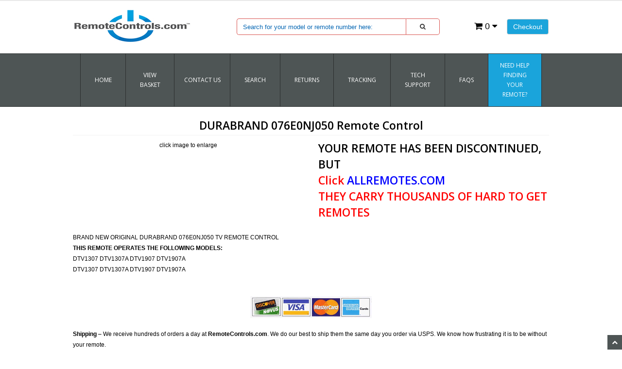

--- FILE ---
content_type: text/html; charset=utf-8
request_url: https://www.remotecontrols.com/product/076E0NJ050.html
body_size: 11734
content:
<!DOCTYPE HTML><html xmlns:fb="http://ogp.me/ns/fb#"><head><title>DURABRAND 076E0NJ050 Remote Control - RemoteControls.com | Remote Controls</title><base href="https://www.remotecontrols.com/mm5/" /><meta name="keywords" content="DTV1307,DTV1307A,DTV1907,DTV1907A" />
<meta name="description" content="BRAND NEW ORIGINAL DURABRAND 076E0NJ050 TV REMOTE CONTROL
THIS REMOTE OPERATES THE FOLLOWING MODELS:
DTV1307 DTV1307A DTV1907 DTV1907A" />
<link type="text/css" media="all" rel="stylesheet" href="css/00000001/minibasket.css?T=d71bb052" data-resource-group="css_list" data-resource-code="minibasket" /><link type="text/css" media="all" rel="stylesheet" href="css/00000001/bootstrap.css?T=c6011ed0" data-resource-group="css_list" data-resource-code="bootstrap" /><link type="text/css" media="all" rel="stylesheet" href="css/00000001/font-awesome.css?T=d5b73ba7" data-resource-group="css_list" data-resource-code="fontawesome" /><link type="text/css" media="all" rel="stylesheet" href="css/00000001/default.css?T=065ed17d" data-resource-group="css_list" data-resource-code="default" /><link type="text/css" media="all" rel="stylesheet" href="css/00000001/style.css?T=1552f4dd" data-resource-group="css_list" data-resource-code="style" /><link type="text/css" media="all" rel="stylesheet" href="css/00000001/readytheme.css?T=a39f4bbd" data-resource-group="css_list" data-resource-code="readytheme" /><link type="text/css" media="all" rel="stylesheet" href="css/00000001/mailchimp.css?T=edf246e9" data-resource-group="css_list" data-resource-code="mailchimp" /><link rel="preconnect" crossorigin href="//www.google-analytics.com" data-resource-group="css_list" data-resource-code="preconnect-google-analytics" /><link rel="preconnect" crossorigin href="https://www.googletagmanager.com" data-resource-group="css_list" data-resource-code="preconnect-google-tag-manager" /><style type="text/css">#free-shipping { background-image: url("graphics/00000001/BANNERBACKGROUND1.14.2SearchBox.jpg") } #header { background-image: url("graphics/00000001/Banner-RC.jpg") } #logo a { background-image: url("graphics/00000001/rc.com-logo-2-new.png") }</style><script type="59d141e7d4abe1f675244e78-text/javascript">
var json_url = "https:\/\/www.remotecontrols.com\/mm5\/json.mvc\u003F";
var json_nosessionurl = "https:\/\/www.remotecontrols.com\/mm5\/json.mvc\u003F";
var Store_Code = "RC";
</script>
<script type="59d141e7d4abe1f675244e78-text/javascript" src="https://www.remotecontrols.com/mm5/clientside.mvc?T=43074454&amp;Filename=ajax.js" integrity="sha512-hBYAAq3Edaymi0ELd4oY1JQXKed1b6ng0Ix9vNMtHrWb3FO0tDeoQ95Y/KM5z3XmxcibnvbVujqgLQn/gKBRhA==" crossorigin="anonymous"></script>
<script type="59d141e7d4abe1f675244e78-text/javascript">
var MMThemeBreakpoints =
[
{
"code":	"mobile",
"name":	"Mobile",
"start":	{
"unit": "px",
"value": ""
}
,
"end":	{
"unit": "em",
"value": "39.999"
}
}
,{
"code":	"tablet",
"name":	"Tablet",
"start":	{
"unit": "px",
"value": ""
}
,
"end":	{
"unit": "em",
"value": "59.999"
}
}
];
</script>
<script type="59d141e7d4abe1f675244e78-text/javascript" src="https://www.remotecontrols.com/mm5/clientside.mvc?T=43074454&amp;Filename=runtime_ui.js" integrity="sha512-ZIZBhU8Ftvfk9pHoUdkXEXY8RZppw5nTJnFsMqX+3ViPliSA/Y5WRa+eK3vIHZQfqf3R/SXEVS1DJTjmKgVOOw==" crossorigin="anonymous"></script>
<script type="59d141e7d4abe1f675244e78-text/javascript" src="https://www.remotecontrols.com/mm5/clientside.mvc?T=43074454&amp;Module_Code=cmp-cssui-searchfield&amp;Filename=runtime.js" integrity="sha512-GT3fQyjPOh3ZvhBeXjc3+okpwb4DpByCirgPrWz6TaihplxQROYh7ilw9bj4wu+hbLgToqAFQuw3SCRJjmGcGQ==" crossorigin="anonymous"></script>
<script type="59d141e7d4abe1f675244e78-text/javascript">
var MMSearchField_Search_URL_sep = "https:\/\/www.remotecontrols.com\/SRCH.html\u003FSearch=";
(function( obj, eventType, fn )
{
if ( obj.addEventListener )
{
obj.addEventListener( eventType, fn, false );
}
else if ( obj.attachEvent )
{
obj.attachEvent( 'on' + eventType, fn );
}
})( window, 'mmsearchfield_override', function()
{
MMSearchField.prototype.onMenuAppendHeader = function(){return null;}MMSearchField.prototype.onMenuAppendItem = function( data ){var span;span = newElement( 'span', null, null, null );span.innerHTML = data;return span;}MMSearchField.prototype.onMenuAppendStoreSearch = function( search_value ){var item;item = newElement( 'div', { 'class': 'mm_searchfield_menuitem mm_searchfield_menuitem_storesearch' }, null, null );item.element_text = newTextNode( 'Search store for product "' + search_value + '"', item );return item;}MMSearchField.prototype.onFocus = function( e ) { ; };MMSearchField.prototype.onBlur = function( e ) { ; };
} );
</script>
<meta name="msvalidate.01" content="C4ACA4511CF871C64FE430D383416057" /><meta charset="utf-8" /><link href="//fonts.googleapis.com/css?family=Open+Sans:400,600" rel="stylesheet" /><meta name="viewport" content="width=device-width, initial-scale=1.0" /><!-- HTML5 Support for IE --><!--[if lt IE 9]><script src="js/ie8.js"></script><![endif]--><style type="text/css">
body
{
background-color: #FFFFFF;
font-family: Verdana, Geneva, sans-serif;
}
</style>
<meta name="google-site-verification" content="C66d4cdJ4nMgqVZ69gqIae27sGNyT07catcRYY5dnNY" /><meta name="robots" content="index,follow" /><meta name="GOOGLEBOT" content="INDEX,FOLLOW" /><link type="text/css" media="all" rel="stylesheet" integrity="sha256-lWOXBr8vqpiy3pliCN1FmPIYkHdcr8Y0nc2BRMranrA= sha384-0K5gx4GPe3B0+RaqthenpKbJBAscHbhUuTd+ZmjJoHkRs98Ms3Pm2S4BvJqkmBdh sha512-wrhf+QxqNNvI+O73Y1XxplLd/Bt2GG2kDlyCGfeByKkupyZlAKZKAHXE2TM9/awtFar6eWl+W9hNO6Mz2QrA6Q==" crossorigin="anonymous" href="https://www.remotecontrols.com/mm5/json.mvc?Store_Code=RC&amp;Function=CSSResource_Output&amp;CSSResource_Code=mm-theme-styles&T=859b7408" data-resource-group="modules" data-resource-code="mm-theme-styles" /><script type="59d141e7d4abe1f675244e78-text/javascript" data-resource-group="modules" data-resource-code="recaptcha_v3">
(() =>
{
var script;
script	= document.createElement( 'script' );
script.src	= 'https://www.google.com/recaptcha/api.js?render=6Lfg3E8nAAAAAAAM7EDz7-cESu7EeK3kYRU1S37w';
document.documentElement.appendChild( script );
} )();
document.addEventListener( 'DOMContentLoaded', () =>
{
var form, element, elements, form_lookup;
form_lookup = new Array();
elements = document.querySelectorAll( 'form input\u005Bname\u003D\"Action\"\u005D\u005Bvalue\u003D\"AUTH\"\u005D, form \u005Bname\u003D\"Action\"\u005D\u005Bvalue\u003D\"ORDR,SHIP,CTAX,AUTH\"\u005D' )
for ( element of elements )
{
if ( element instanceof HTMLFormElement )	form = element;
else if ( element.form instanceof HTMLFormElement )	form = element.form;
else
{
form = null;
while ( element )
{
if ( element instanceof HTMLFormElement )
{
form = element;
break;
}
element = element.parentNode;
}
}
if ( form && ( form_lookup.indexOf( form ) === -1 ) )
{
form_lookup.push( form );
new Miva_reCAPTCHAv3_FormSubmitListener( form, 'payment_authorization' );
}
}
elements = document.querySelectorAll( 'form input\u005Bname\u003D\"Action\"\u005D\u005Bvalue\u003D\"LOGN\"\u005D, form input\u005Bname\u003D\"Action\"\u005D\u005Bvalue\u005E\u003D\"LOGN,\"\u005D' )
for ( element of elements )
{
if ( element instanceof HTMLFormElement )	form = element;
else if ( element.form instanceof HTMLFormElement )	form = element.form;
else
{
form = null;
while ( element )
{
if ( element instanceof HTMLFormElement )
{
form = element;
break;
}
element = element.parentNode;
}
}
if ( form && ( form_lookup.indexOf( form ) === -1 ) )
{
form_lookup.push( form );
new Miva_reCAPTCHAv3_FormSubmitListener( form, 'customer_login' );
}
}
} );
class Miva_reCAPTCHAv3_FormSubmitListener
{
#form;
#submitting;
#event_submit;
#original_submit;
#recaptcha_action;
constructor( form, recaptcha_action )
{
this.#form	= form;
this.#submitting	= false;
this.#original_submit	= form.submit;
this.#recaptcha_action	= recaptcha_action;
this.#event_submit	= ( e ) =>
{
e.stopImmediatePropagation();
e.preventDefault();
//
// Trigger overwritten submit to build reCAPTCHAv3 response, where the original
// form submit will be restored in the callback and the "submit" listener removed.
//
this.#form.submit();
}
this.#form.submit	= () =>
{
if ( this.#submitting )
{
return;
}
this.#submitting = true;
Miva_reCAPTCHAv3_Submit( this.#recaptcha_action, ( token ) =>
{
var input_response;
this.#submitting	= false;
input_response	= document.createElement( 'input' );
input_response.type	= 'hidden';
input_response.name	= 'reCAPTCHAv3_Response';
input_response.value	= token;
this.#form.submit	= this.#original_submit;
this.#form.removeEventListener( 'submit', this.#event_submit, { capture: true } );
this.#form.appendChild( input_response );
if ( this.#form.requestSubmit )	this.#form.requestSubmit();
else	this.#form.dispatchEvent( new Event( 'submit', { bubbles: true, cancelable: true } ) );
} );
};
this.#form.addEventListener( 'submit', this.#event_submit, { capture: true } );
}
}
function Miva_reCAPTCHAv3_Submit( recaptcha_action, callback )
{
try
{
grecaptcha.ready( () => {
try
{
grecaptcha.execute( '6Lfg3E8nAAAAAAAM7EDz7-cESu7EeK3kYRU1S37w', { action: recaptcha_action } ).then( ( token ) => {
callback( token );
} );
}
catch ( e )
{
setTimeout( () => callback( 'recaptcha failed' ) );
}
} );
}
catch ( e )
{
setTimeout( () => callback( 'recaptcha failed' ) );
}
}
</script><script type="59d141e7d4abe1f675244e78-text/javascript" src="scripts/00000001/mailchimp.js?T=a30fd810" data-resource-group="head_tag" data-resource-code="mailchimp"></script><script data-resource-group="head_tag" data-resource-code="GTM-head-tag" type="59d141e7d4abe1f675244e78-text/javascript">(function(w,d,s,l,i){w[l]=w[l]||[];w[l].push({'gtm.start':new Date().getTime(),event:'gtm.js'});var f=d.getElementsByTagName(s)[0],j=d.createElement(s),dl=l!='dataLayer'?'&l='+l:'';j.async=true;j.src='https://www.googletagmanager.com/gtm.js?id='+i+dl;f.parentNode.insertBefore(j,f);})(window,document,'script','dataLayer','GTM-NLHQPRXN');</script><script data-resource-group="head_tag" data-resource-code="GTM-dataLayer" type="59d141e7d4abe1f675244e78-text/javascript">var dataLayer = dataLayer || [];var clearEcommerceDataLayer = () => {dataLayer.push({ ecommerce: null });};dataLayer.push({canonicalUri: '\/product\/076E0NJ050.html',canonicalUrl: 'https:\/\/www.remotecontrols.com\/product\/076E0NJ050.html',category: {code: 'DURABRAND',name: 'DURABRAND'},global: {action: '',basket: {basketId: '18576376'},categoryCode: 'DURABRAND',function: '',moduleFunction: '',productCode: '076E0NJ050',screen: 'PROD',uiException: ''},page: {code: 'PROD',name: 'Product Display'},product: {code: '076E0NJ050',name: 'DURABRAND 076E0NJ050 Remote Control',sku: ''}});window.addEventListener('DOMContentLoaded', () => {document.querySelectorAll('form').forEach(form => {if (form.getAttribute('name')?.length) {return;}const identifier = form.elements?.Action?.value ?? form.dataset?.hook ?? form.querySelector('legend')?.innerText;if (identifier?.length) {form.name = identifier;}});});window.addEventListener('DOMContentLoaded', () => {let timeoutId;const debouncedSearch = (e) => {clearTimeout(timeoutId);timeoutId = setTimeout(() => {const search_term = e?.target?.value;if (!search_term?.length) {return;}dataLayer.push({event: 'search',search_term});}, 500);};const searchInputs = document.querySelectorAll('input[name="Search"]');searchInputs.forEach(input => {input.addEventListener('input', debouncedSearch)});});class MMXPromotionTracker {constructor() {window.addEventListener('DOMContentLoaded', () => {this.init();});}init() {this.promotions = document.querySelectorAll('[data-flex-item]');if (!this.promotions.length) {return;}this.promotionObserver = new IntersectionObserver((entries) => {this.observedCallback(entries);}, {threshold: [0.75]});this.promotions.forEach((promotion, i) => {this.promotionObserver.observe(promotion);promotion.addEventListener('click', (e) => {this.promotionClicked(promotion, e);});});}promotionClicked(promotion, e){let clickedLink = false;let products = [];let clickedHero;e.composedPath().forEach(item => {if (item.nodeName === 'A' || (item.nodeName === 'MMX-HERO' && item.dataset?.href?.length)) {clickedLink = true;}if (item.nodeName === 'MMX-HERO') {clickedHero = item;} else if (item.nodeName === 'MMX-PRODUCT-CAROUSEL') {const clickedProductIndex = [...item.shadowRoot.querySelectorAll('mmx-hero[slot="hero_slide"]')].findIndex(heroSlide => heroSlide === clickedHero);products = [item?.products[clickedProductIndex]];} else if (item.nodeName === 'MMX-FEATURED-PRODUCT') {products = [item?.product];}});if (clickedLink) {this.trackPromotion('select_promotion', promotion, products);}};trackPromotion(event, item, products = []) {clearEcommerceDataLayer();dataLayer.push({event,ecommerce: {creative_name: item.getAttribute('data-flex-item'),creative_slot: [...this.promotions].findIndex(promotion => promotion === item) + 1,items: this.productsToEcommerceItems(products),promotion_id: item.getAttribute('data-flex-component')}});if (item?.nodeName === 'MMX-PRODUCT-CAROUSEL') {this.trackProductList(event, item, products);}};trackProductList(event, item, products = []) {if (!products?.length) {return;}clearEcommerceDataLayer();dataLayer.push({event: event === 'select_promotion' ? 'select_item' : 'view_item_list',ecommerce: {item_list_id: item.getAttribute('id'),item_list_name: item?.data?.heading?.heading_text?.value ?? item.getAttribute('id'),items: this.productsToEcommerceItems(products)}});}observedCallback(entries) {entries.forEach((entry, entryIndex) => {if (!entry.isIntersecting) {return;}this.trackPromotion('view_promotion', entry.target, entry.target?.products);});};productsToEcommerceItems(products = []) {if (!products?.length) {return [];}return products.map((item, i) => {return {item_id: item.code,item_name: item.name,item_sku: item?.sku,index: i,price: item.price,discount: item.base_price - item.price,quantity: 1}});}}new MMXPromotionTracker();class ProductTracker {options = {adprButtonSelector: '[data-hook="add-to-cart"], #js-add-to-cart',adprFormSelector: 'form[name="add"], #js-purchase-product',atwlButtonSelector: '[value="Add To Wish List" i], .t-product-layout-purchase__add-to-wish, #add-to-wishlist-wrap, [data-hook="add-to-wish-list"], .product-details__wish-list'};constructor(options = {}) {this.options = {...this.options,...options};window.addEventListener('load', () => {this.init();});}init() {this.adprForm = this.options?.adprForm ?? document.querySelector(this.options.adprFormSelector);this.adprButton = this.options?.adprButton ?? document.querySelector(this.options.adprButtonSelector);this.atwlButton = this.options?.atwlButton ?? document.querySelector(this.options.atwlButtonSelector);if (this.adprForm?.nodeName !== 'FORM') {return;}this.listenForViewItem();this.listenForAddToCart();this.listenForAddToWishlist()}listenForViewItem() {if ('AttributeMachine' in window && this.getProductAttributeCount() > 0) {this.listenForPriceChanged();return;}this.trackViewItem();}getProductAttributeCount() {return Number(this.adprForm.elements?.Product_Attribute_Count?.value ?? 0);}listenForPriceChanged() {window?.MivaEvents?.SubscribeToEvent?.('price_changed', (productData) => {this.onPriceChanged(productData);});}onPriceChanged(productData) {this.productData = productData;if (!this?.viewedItem) {this.trackViewItem();}}trackViewItem() {this.viewedItem = this.track('view_item');}listenForAddToCart() {this.adprForm?.addEventListener('click', (e) => {if (e.target !== this.adprButton) {return;}this.track('add_to_cart');}, { capture: true });}listenForAddToWishlist() {this.atwlButton?.addEventListener('click', () => {this.track('add_to_wishlist');});}track(event) {if (!this.shouldTrack(event)) {return;}const dataLayerItem = this.getBaseDataLayerItem();let price = Number(dataLayerItem.ecommerce.value);let additionalPrice = Number(dataLayerItem.ecommerce.items[0].price) + Number(dataLayerItem.ecommerce.items[0].discount);if (typeof this?.productData === 'object') {price = this.productData.price;additionalPrice = this.productData.additional_price ?? this.productData.price;}clearEcommerceDataLayer();dataLayerItem.event = event;dataLayerItem.ecommerce.value = price;dataLayerItem.ecommerce.items[0].price = price;dataLayerItem.ecommerce.items[0].discount = Number((additionalPrice - price).toFixed(2));dataLayerItem.ecommerce.items[0].quantity = this.adprForm.elements.Quantity.value;dataLayerItem.ecommerce.items[0].item_variant = this.getItemVariant();dataLayer.push(dataLayerItem);if (event === 'add_to_cart') {window?.basketMonitor?.reportAddToCart(dataLayerItem);}return dataLayerItem;}shouldTrack(event) {if(['add_to_cart', 'add_to_wishlist'].includes(event)) {return this.adprForm.checkValidity();}return true;}getBaseDataLayerItem() {return {event: null,ecommerce: {currency: 'USD',value: '16.99',items: [{item_id: '076E0NJ050',item_sku: '',item_name: 'DURABRAND 076E0NJ050 Remote Control',price: '16.99',discount: '0',index: 0,item_brand: '',item_category: 'DURABRAND'}]}}}getItemVariant() {const attributeValueInputs = [...this.adprForm.querySelectorAll('[name*="Product_Attributes"][name*=":value"]:is(:checked, select, [type="text"], textarea)')];const itemVariant = attributeValueInputs.reduce((values, input) => {const attributeCode = this.adprForm.querySelector(`[name="${input.name.replace(':value', ':code')}"]`)?.value;if (input?.type === 'checkbox') {values.push(attributeCode);}else if (input.value.length > 0) {values.push(`${attributeCode}: ${input.value}`);}return values;}, []);const subscriptionValue = this.getSubscriptionValue();if (typeof subscriptionValue === 'string') {itemVariant.push(subscriptionValue);}return itemVariant.join(', ');}getSubscriptionValue() {const checkedSubscriptionOrderOnceRadio = this.adprForm.querySelector('input[type="radio"][name="Product_Subscription_Term_ID"][value="0"]:checked');const subscriptionTermSelect = this.adprForm.querySelector('select[name="Product_Subscription_Term_ID"]:not(:disabled)');const isSubscribing = checkedSubscriptionOrderOnceRadio === null && Number(subscriptionTermSelect?.value) > 0;if (isSubscribing) {return subscriptionTermSelect.selectedOptions?.[0]?.innerText;}}}new ProductTracker();clearEcommerceDataLayer();dataLayer.push({
	"ecommerce": {
		"coupon": "",
		"currency": "USD",
		"shipping_tier": "",
		"value": 0
	},
	"event": "mm_global_minibasket"
});class BasketMonitor {constructor() {this.storageKey = 'mm-RC-basket-monitor';window.addEventListener('DOMContentLoaded', () => {this.init();});}canLocalStorage() {const storeTestKey = this.storageKey + '--test';if (this.saveCurrentItems(storeTestKey)) {localStorage?.removeItem(storeTestKey);return true;}return false;}init() {this.setCurrentItemsFromDataLayer();if (!this.canLocalStorage()) {return;}this.handleBasketChanges();this.pastItems = this.getItemsFromLocalStorage();this.comparePastWithCurrent();this.saveCurrentItems();this.trackResults();}handleBasketChanges() {const orderProcessed = '0';if (orderProcessed === '1') {this.clearCurrentItems();}}setCurrentItemsFromDataLayer() {const eventsWithBasketItems = ['mm_global_minibasket', 'view_cart', 'begin_checkout', 'add_shipping_info', 'add_payment_info'];const basketEvent = dataLayer.find(item => eventsWithBasketItems.includes(item?.event));this.currentItems = this.createMapFromItems(basketEvent?.ecommerce?.items);}getItemsFromLocalStorage() {try {return new Map(JSON.parse(localStorage.getItem(this.storageKey)));} catch {return new Map();}}createMapFromItems(items = []) {if (!(items instanceof Array)) {return new Map();}return items.reduce((map, item) => {return map.set(this.createItemKey(item), item);}, new Map());}createItemKey(item = {}) {return JSON.stringify({id: item?.item_id,variant: item?.item_variant});}comparePastWithCurrent() {this.results = {added: [],removed: [],unchanged: [],updated: []};const allItems = new Map([...this.pastItems, ...this.currentItems]);allItems.forEach((value, key) => {const pastItem = this.pastItems.get(key);const currentItem = this.currentItems.get(key);if (typeof pastItem === 'undefined') {this.results.added.push(currentItem);} else if (typeof currentItem === 'undefined') {this.results.removed.push(pastItem);} else if (JSON.stringify(currentItem) == JSON.stringify(pastItem)) {this.results.unchanged.push(currentItem);} else {this.results.updated.push(currentItem);const quantityChange = currentItem.quantity - pastItem.quantity;if (quantityChange > 0) {this.results.added.push({...currentItem,quantity: quantityChange});} else if (quantityChange < 0) {this.results.removed.push({...currentItem,quantity: Math.abs(quantityChange)})}}});}trackResults() {this.trackEvent('add_to_cart', this?.results?.added);this.trackEvent('remove_from_cart', this?.results?.removed);}trackEvent(event, items = []) {if (typeof event !== 'string' || !(items instanceof Array) || !items.length) {return;}clearEcommerceDataLayer();dataLayer.push({event,ecommerce: {currency: 'USD',value: this.determineItemsValue(items),items}});}determineItemsValue(items = []) {if (!(items instanceof Array)) {return 0;}return items.reduce((value, item) => {return value += item.quantity * item.price;}, 0);}clearCurrentItems() {return localStorage.removeItem(this.storageKey);}saveCurrentItems(storageKey = this.storageKey) {try {localStorage.setItem(storageKey, JSON.stringify([...this.currentItems]));return true;} catch (e) {return false;}}reportAddToCart(event) {this.pastItems = this.getItemsFromLocalStorage();this.currentItems = structuredClone(this.pastItems);this.addItemsFromEvent(this.currentItems, event);this.comparePastWithCurrent();this.saveCurrentItems();}addItemsFromEvent(items, event = {}) {event?.ecommerce?.items?.forEach(addedItem => {const itemKey = this.createItemKey(addedItem);const existingItem = this.currentItems.get(itemKey);if (typeof existingItem === 'undefined') {items.set(itemKey, addedItem);} else {items.set(itemKey, {...existingItem,quantity: Number(existingItem.quantity) + Number(addedItem.quantity)});}});}}var basketMonitor = new BasketMonitor();</script><script type="59d141e7d4abe1f675244e78-text/javascript" src="https://www.remotecontrols.com/mm5/clientside.mvc?T=43074454&amp;Filename=runtime.js" integrity="sha512-EiU7WIxWkagpQnQdiP517qf12PSFAddgl4rw2GQi8wZOt6BLZjZIAiX4R53VP0ePnkTricjSB7Edt1Bef74vyg==" crossorigin="anonymous"></script><script type="59d141e7d4abe1f675244e78-text/javascript" src="https://www.remotecontrols.com/mm5/clientside.mvc?T=43074454&amp;Filename=MivaEvents.js" integrity="sha512-bmgSupmJLB7km5aCuKy2K7B8M09MkqICKWkc+0w/Oex2AJv3EIoOyNPx3f/zwF0PZTuNVaN9ZFTvRsCdiz9XRA==" crossorigin="anonymous"></script><script type="59d141e7d4abe1f675244e78-text/javascript" src="https://www.remotecontrols.com/mm5/clientside.mvc?T=43074454&amp;Filename=AttributeMachine.js" integrity="sha512-e2qSTe38L8wIQn4VVmCXg72J5IKMG11e3c1u423hqfBc6VT0zY/aG1c//K/UjMA6o0xmTAyxRmPOfEUlOFFddQ==" crossorigin="anonymous"></script><script type="59d141e7d4abe1f675244e78-text/javascript">AttributeMachine.prototype.Generate_Discount = function( discount ){var discount_div;discount_div	= document.createElement( 'div' );discount_div.innerHTML	= discount.descrip + ': ' + discount.formatted_discount;return discount_div;}AttributeMachine.prototype.Generate_Swatch = function (product_code, attribute, option) {var swatch = document.createElement('li'),span = document.createElement('span'),img = document.createElement('img');img.src = option.image;span.setAttribute('class', 'thumbnail');swatch.appendChild(span);span.appendChild(img);return swatch;}</script><script type="59d141e7d4abe1f675244e78-text/javascript" src="https://www.remotecontrols.com/mm5/clientside.mvc?T=43074454&amp;Filename=ImageMachine.js" integrity="sha512-luSn6atUPOw8U8HPV927zNVkcbbDcvbAlaSh/MEWznSCrOzPC2iQVeXSwLabEEn43FBmR6lKN0jhsWKmJR4n1Q==" crossorigin="anonymous"></script><script type="59d141e7d4abe1f675244e78-text/javascript">ImageMachine.prototype.ImageMachine_Generate_Thumbnail = function( thumbnail_image, main_image, closeup_image, type_code ){var thumbnail, span, img;thumbnail	= document.createElement( 'li' );span	= document.createElement( 'span' ); // to vertically center the thumbnail imagesthumbnail.appendChild( span );if ( typeof( thumbnail_image ) == 'string' && thumbnail_image.length > 0 ){img	= document.createElement( 'img' );img.src	= thumbnail_image;thumbnail.appendChild( img );}return thumbnail;}</script><style>#description span{font-size:12px !important;font-family: Verdana, Geneva, sans-serif !important;}</style></head><body class="PROD" id="JS_PROD"><div id="site-container"><style>.navbar-collapse {max-height: 100% !important;}::placeholder {color: red; opacity: 1; /* Firefox */}:-ms-input-placeholder { /* Internet Explorer 10-11 */ color: red;}::-ms-input-placeholder { /* Microsoft Edge */color: red;}</style><header class="topheader hidden-sm"><div class="container hidden-xs"><div class="col-xs-6 col-md-6"></div><div class="col-xs-12 col-sm-6 col-md-8"></div></div><div class="container iconbar hidden-lg hidden-md hidden-sm"><a href="https://www.remotecontrols.com/mm5/merchant.mvc?Screen=OINF&amp;Store_Code=RC" class="btn btn-primary hidden-xs float-right">Checkout</a><a href="https://www.remotecontrols.com/mm5/merchant.mvc?Screen=BASK&amp;Store_Code=RC" class="basket-count float-right hidden-xs"><i class="icon-shopping-cart"></i> 0 <i class="icon-caret-down"></i></a><!-- XS a tags --><a href="https://www.remotecontrols.com/mm5/merchant.mvc?Screen=BASK&amp;Store_Code=RC" class="hidden-lg hidden-md hidden-sm xs-cart"><i class="icon-shopping-cart"><span>0</span></i></a><a href="#search-modal" role="button" data-toggle="modal"><i class="icon-search"></i></a></div></header><header class="btmheader">	<div class="container"><div class="row"><div class="col-md-4 col-sm-4"> <div class="logo"><a href="https://www.remotecontrols.com/SFNT.html"><img src="graphics/00000001/Logo-RC.com-white-new.jpg" alt="Welcome To Our Online Store!" insp-label="logo"; title="Welcome To Our Online Store!" border="0" /></a></div></div><div class="col-md-8 col-sm-8 hidden-xs"><div class="row search-row"><div class="col-md-8 v-center"> <!-- Search form --><form method="post" onsubmit="if (!window.__cfRLUnblockHandlers) return false; record_search();" action="https://www.remotecontrols.com/mm5/merchant.mvc?Screen=SRCH2" class="form-inline clearfix center-block" role="form" data-cf-modified-59d141e7d4abe1f675244e78-=""><input type="hidden" name="Store_Code" value="RC" /><div class="form-group col-xs-10"><input insp-label="search" type="text" name="Search" value="" id="search" class="form-control" placeholder="Search for your model or remote number here:" /></div><input type="hidden" name="Sort_By" value="bestsellers" /><button id="red-border" type="submit" class="btn btn-default"><i class="icon-search"></i></button></form></div><div class="col-md-4 v-center"> <div class="col-xs-6 visible-xs visible-sm no-padding"></div><div class="hlinks"><a href="https://www.remotecontrols.com/mm5/merchant.mvc?Screen=OINF&amp;Store_Code=RC" class="btn btn-primary hidden-xs float-right">Checkout</a><a href="https://www.remotecontrols.com/mm5/merchant.mvc?Screen=BASK&amp;Store_Code=RC" class="basket-count float-right hidden-xs"><i class="icon-shopping-cart"></i> 0 <i class="icon-caret-down"></i></a><!-- XS a tags --><a href="https://www.remotecontrols.com/mm5/merchant.mvc?Screen=BASK&amp;Store_Code=RC" class="hidden-lg hidden-md hidden-sm xs-cart"><i class="icon-shopping-cart"><span>0</span></i></a></div></div></div></div></div></div></header><!-- Header ends --><!-- Log In Modal starts --><div id="login" class="modal fade"><div class="modal-dialog"><div class="modal-content"><div class="modal-header top"><button type="button" class="close" data-dismiss="modal" aria-hidden="true">×</button><h4>Log In</h4></div><div class="modal-body"><div class="form"><form method="post" action="https://www.remotecontrols.com/mm5/merchant.mvc?Screen=PROD" autocomplete="off" class="form-horizontal"><input type="hidden" name="Action" value="LOGN" /><input type="hidden" name="Store_Code" value="RC" /><input type="hidden" name="Product_Code" value="076E0NJ050" /><div class="form-group"><label for="Customer_LoginEmail" class="control-label col-md-3">Email Address:</label><div class="col-md-9"><input type="email" name="Customer_LoginEmail" value="" id="Customer_LoginEmail" class="form-control" autocomplete="off" /></div></div><div class="form-group"><label for="Customer_Password" class="control-label col-md-3">Password:</label><div class="col-md-9"><input type="password" name="Customer_Password" id="Customer_Password" class="form-control" /></div></div><div class="form-group"><div class="col-md-9 col-md-offset-3"><button type="submit" class="btn btn-default">Log In</button><button type="reset" class="btn btn-default">Reset</button></div></div></form><p class="text-right"><small><a href="https://www.remotecontrols.com/mm5/merchant.mvc?Store_Code=RC&Screen=FPWD" title="Forgot your password? Click Here">Forgot your password?</a></small></p></div></div><div class="modal-header"><h4>Register</h4></div><div class="modal-footer"><p>Dont have account? <a href="https://www.remotecontrols.com/mm5/merchant.mvc?Store_Code=RC&Screen=ACNT">Register Here</a></p></div><div class="modal-header hidden-lg hidden-md"><h4>Order Status</h4></div><div class="modal-footer hidden-lg hidden-md"><p>Where is my order? <a href="https://www.remotecontrols.com/mm5/merchant.mvc?Store_Code=RC&Screen=ORDS">Check Here</a></p></div></div></div></div><!-- Log In modal ends --><!-- Mini Basket modal Starts --><div id="cart" class="modal fade"><div class="modal-dialog"><div class="modal-content"><div class="modal-header"><button type="button" class="close" data-dismiss="modal" aria-hidden="true">×</button><h4>Shopping Cart</h4></div><div class="modal-body"><table class="table table-striped tcart"><thead><tr><th class="hidden-xs">&nbsp;</th><th>Name</th><th>Quantity</th><th>Price</th></tr></thead><tbody class="text-left"><tr><th class="hidden-xs">&nbsp;</th><th>&nbsp;</th><th>Total</th><th></th></tr></tbody></table></div><div class="modal-footer"><a href="https://www.remotecontrols.com/mm5/merchant.mvc?Screen=BASK&amp;Store_Code=RC" class="btn btn-default">View Cart</a><a href="https://www.remotecontrols.com/mm5/merchant.mvc?Screen=OINF&amp;Store_Code=RC" class="btn btn-danger">Checkout</a></div></div></div></div><!-- Mini Basket modal ends --><!-- Search modal Starts --><div id="search-modal" class="modal fade"><div class="modal-dialog"><div class="modal-content"><div class="modal-header top"><button type="button" class="close" data-dismiss="modal" aria-hidden="true">×</button><h4>Search</h4></div><div class="modal-body"><!-- Search form --><form method="post" onsubmit="if (!window.__cfRLUnblockHandlers) return false; record_search();" action="https://www.remotecontrols.com/mm5/merchant.mvc?Screen=SRCH2" class="form-inline clearfix center-block" role="form" data-cf-modified-59d141e7d4abe1f675244e78-=""><input type="hidden" name="Store_Code" value="RC" /><div class="form-group col-xs-10"><input insp-label="search" type="text" name="Search" value="" id="search" class="form-control" placeholder="Search for your model or remote number here:" /></div><button id="red-border" type="submit" class="btn btn-default"><i class="icon-search"></i></button></form></form></div></div></div></div><!-- Search modal ends --><style>
nav li:last-child {
background-color:#1aa4db!important;
}
</style>
<!-- Navigation -->
<div class="navbar bs-docs-nav" role="banner">
<div class="container"> <div class="navbar-header">
<button class="navbar-toggle" type="button" data-toggle="collapse" data-target=".bs-navbar-collapse"><span class="sr-only">Toggle navigation</span><div class="barGroup"><span class="icon-bar"></span><span class="icon-bar"></span><span class="icon-bar"></span></div><span class="menuText">MENU</span></button>
</div>
<nav class="collapse navbar-collapse bs-navbar-collapse" role="navigation">
<ul class="nav nav-justified horizontal-drop-down">
<li class="level-1"><a href="https://www.remotecontrols.com/SFNT.html" target="_self">Home</a>
</li>
<li class="level-1"><a href="https://www.remotecontrols.com/BASK.html" target="_self">VIEW BASKET</a>
</li>
<li class="level-1"><a href="https://www.remotecontrols.com/CTUS.html" target="_self">Contact Us</a>
</li>
<li class="level-1"><a href="https://www.remotecontrols.com/Srch2.html" target="_self">SEARCH</a>
</li>
<li class="level-1"><a href="https://www.remotecontrols.com/RETURNS.html" target="_self">RETURNS</a>
</li>
<li class="level-1"><a href="https://www.remotecontrols.com/Tracking.html" target="_self">TRACKING</a>
</li>
<li class="level-1"><a href="https://www.remotecontrols.com/Support.html" target="_self">Tech Support</a>
</li>
<li class="level-1"><a href="https://www.remotecontrols.com/FAQS.html" target="_self">FAQs</a>
</li>
<li class="level-1"><a href="https://www.remotecontrols.com/RemoteFinder.html" target="_self">Need Help Finding Your Remote?</a>
</li>
</ul>
</nav>
</div>
</div><div class="items"><div class="content"><div class="container"><h1 class="title text-center">DURABRAND 076E0NJ050 Remote Control</h1><style>.content h1 {color: black !important;}.h1 {color: black !important;}body {color: black !important;}</style><div class="product-main"><div class="row"><div class="col-md-6 col-sm-6"> <!-- Image --><div class="product-images"><div class="product-image"><img src="graphics/en-US/cssui/blank.gif" alt="DURABRAND 076E0NJ050 Remote Control" title="DURABRAND 076E0NJ050 Remote Control" id="main_image" class="aligncenter" /><p>click image to enlarge<p></div><ul id="thumbnails" class="thumbnails"></ul></div></div><div class="col-md-6 col-sm-6"> <!-- Title --><b></b><h1><b>YOUR REMOTE HAS BEEN DISCONTINUED, BUT</b><p><a href="https://www.Remotes.com/?Click=104712" id="affiliate"><font color="FF0000">Click</font><font color="0000FF"> ALLREMOTES.COM</font></a></p><p><font color="ff0000">THEY CARRY THOUSANDS OF HARD TO GET REMOTES</font></p></h1></div></div></div><br /><!-- Description, specs and review --><div style="font-size:12px !important;" id="description"><div class="col-md-13"> <P>BRAND NEW ORIGINAL DURABRAND 076E0NJ050 TV REMOTE CONTROL<P>
<P><B>THIS REMOTE OPERATES THE FOLLOWING MODELS:</B><P>
DTV1307 DTV1307A DTV1907 DTV1907A
</P></div><div class="col-md-13">DTV1307 DTV1307A DTV1907 DTV1907A</div></div><script type="59d141e7d4abe1f675244e78-text/javascript">console.log('no cookie');</script><br><br><p><center><img src="graphics/00000001/creditcards.gif"></center><br><p><b>Shipping</b> – We receive hundreds of orders a day at <b>RemoteControls.com</b>. We do our best to ship them the same day you order via USPS. We know how frustrating it is to be without your remote.<p></p> <b>Return Policy</b> – We have a 30 day return policy for any reason. We understand that sometimes your old remote magically reappears (check those couch cushions) a few weeks after you order. So if you return the remote a few days after the 30 days - no problem. <p><center><img src="graphics/00000001/authnet.gif"> <img src="graphics/00000001/rapidssl.gif"></center></div></div></div><!-- Footer starts --><footer><hr /><div class="container"><div class="row"><div class="col-sm-12"><div class="row"><div class="col-sm-3"><div class="widget"><h5>About Us</h5><hr /><div id="About-us-footer" class="readytheme-contentsection">
Purchase the original Brand Name Remote Controls for TV, Blu Ray, Home Theater, DVD, Sound Bar, Smart Touch, etc., or watch the video reviews of the components you are interested in to learn more about them.
</div>
</div></div><div class="col-sm-3"><div class="widget"><h5>Contact</h5><ul><li id="address"><hr /><i class="icon-home"></i><div id="address-inner"><span class="foot-address">2209 Collier Parkway #109</span><span class="foot-city">Land O Lakes,</span><span class="foot-state">FL,</span><span class="foot-zip">34639</span></div><div class="clearfix"></div></li><li><hr /><i class="icon-phone"></i><span class="foot-phone">1-813-320-0451</span></li><li><hr /><i class="icon-envelope-alt"></i><a href="https://www.remotecontrols.com/mm5/merchant.mvc?Store_Code=RC&Screen=CTUS" title="contact us">Contact Us</a></li></ul></div></div><div class="col-sm-4"><div class="widget"><h5>Navigation</h5><hr /><div class="two-col"><div class="col-left"><ul>
<li class="level-1"><a href="https://www.remotecontrols.com/SFNT.html" target="_self">Home</a></li>
<li class="level-1"><a href="https://www.remotecontrols.com/ABUS.html" target="_self">About Us</a></li>
<li class="level-1"><a href="https://www.remotecontrols.com/CTUS.html" target="_self">Contact Us</a></li>
<li class="level-1"><a href="https://www.remotecontrols.com/blog?v=1.1" target="_self">Blog</a></li>
<li class="level-1"><a href="https://www.remotecontrols.com/Support.html" target="_self">Technical Support</a></li>
</ul>
</div><div class="col-right"><ul>
<li class="level-1"><a href="https://www.remotecontrols.com/PRPO.html" target="_self">Privacy Policy</a></li>
<li class="level-1"><a href="https://www.remotecontrols.com/RETURNS.html" target="_self">Returns</a></li>
<li class="level-1"><a href="https://www.remotecontrols.com/PLST.html" target="_self">All Products</a></li>
<li class="level-1"><a href="https://www.remotecontrols.com/Tracking.html" target="_self">Tracking</a></li>
</ul>
</div><div class="clearfix"></div></div></div></div><div class="col-sm-2"><div class="widget"><h5>Social</h5><hr /><div class="social"><a href="https://facebook.com/pages/remotecontrols.com/875710912452547" target="_blank"><i class="icon-facebook facebook"></i></a></div><br /><h5>We Accept</h5><hr /><div class="payment-icons"><img src="images/americanexpress.gif" alt="American Express" title ="American Express" /><img src="images/visa.gif" alt="Visa" title="Visa" /><img src="images/mastercard.gif" alt="MasterCard" title="MasterCard" /><img src="images/discover.gif" alt="Discover" title="Discover" /></div><div class="clearfix"></div></div><p>                                                         
<img src="graphics/00000001/rapidssl.gif"></P> </div></div><hr /><!-- Copyright info --><center><p class="copy">Copyright &copy; 2026 RemoteControls.com | Remote Controls | <a href="https://www.remotecontrols.com/SFNT.html">Home</a> | <a href="https://www.remotecontrols.com/SMAP.html">Site Map</a> | Ecommerce Shopping Cart Software by <a target="_blank" href="http://www.mivamerchant.com/">Miva Merchant</a></center></p></div></div><div class="clearfix"></div></div></footer><!-- Footer ends --> <!-- Scroll to top --> <span class="totop"><a href="#"><i class="icon-chevron-up"></i></a></span> <script src="https://code.jquery.com/jquery-3.5.1.slim.min.js" integrity="sha256-4+XzXVhsDmqanXGHaHvgh1gMQKX40OUvDEBTu8JcmNs=" crossorigin="anonymous" type="59d141e7d4abe1f675244e78-text/javascript"></script> <script src="js/bootstrap.js" type="59d141e7d4abe1f675244e78-text/javascript"></script> <!-- Bootstrap --> <script src="js/custom.js" type="59d141e7d4abe1f675244e78-text/javascript"></script> <!-- Custom codes --><script type="59d141e7d4abe1f675244e78-text/javascript">(function(w,d,t,r,u){var f,n,i;w[u]=w[u]||[],f=function(){var o={ti:"14002069"};o.q=w[u],w[u]=new UET(o),w[u].push("pageLoad")},n=d.createElement(t),n.src=r,n.async=1,n.onload=n.onreadystatechange=function(){var s=this.readyState;s&&s!=="loaded"&&s!=="complete"||(f(),n.onload=n.onreadystatechange=null)},i=d.getElementsByTagName(t)[0],i.parentNode.insertBefore(n,i)})(window,document,"script","//bat.bing.com/bat.js","uetq");</script><div id="closeup_div" class="closeup"><img id="closeup_image" src="graphics/en-US/cssui/blank.gif" alt="" /><div><a id="closeup_close">close</a></div></div><script type="59d141e7d4abe1f675244e78-text/javascript">var image_data1327 = [
{
"type_code":	"main",
"image_data":
[
"graphics\/00000001\/076E0NJ050_85x270.jpg",
"",
"graphics\/00000001\/076E0NJ050.jpg"
]
}
]
var im1327 = new ImageMachine( '076E0NJ050', 0, 'main_image', 'thumbnails', 'closeup_div', 'closeup_image', 'closeup_close', '', 'B', 270, 270, 1, 'B', 800, 800, 1, 70, 70, 1, '' );
im1327.oninitialize( image_data1327 );
</script></div><script src="/cdn-cgi/scripts/7d0fa10a/cloudflare-static/rocket-loader.min.js" data-cf-settings="59d141e7d4abe1f675244e78-|49" defer></script></body></html>